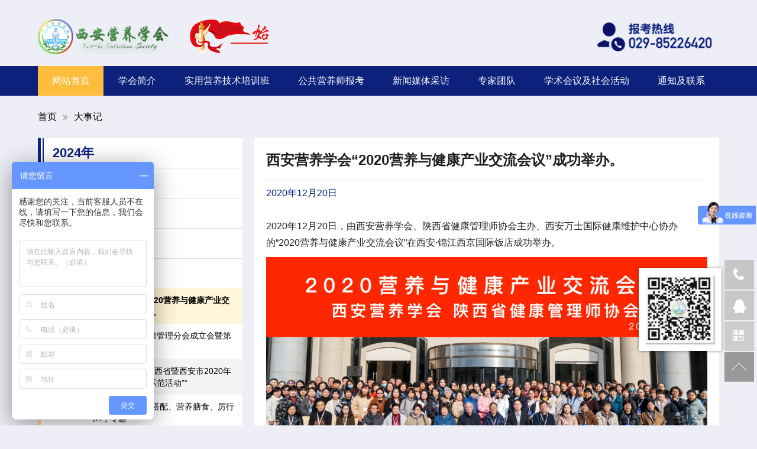

--- FILE ---
content_type: text/html; Charset=utf-8
request_url: http://029yingyang.com/dashi.asp?id=2847
body_size: 8590
content:
<!doctype html>
<html lang="en-US">
<head>
<meta charset="utf-8">
<meta http-equiv="Content-Type" content="text/html">
<meta content="width=device-width, initial-scale=1.0, maximum-scale=1.0, user-scalable=no" name="viewport" />
<meta name="apple-touch-fullscreen" content="yes">
<meta name="apple-mobile-web-app-capable" content="yes">
<meta name="apple-mobile-web-app-status-bar-style" content="black">
<link href="/skin/css/css/font-awesome.css" rel="stylesheet">
<link rel="stylesheet" href="/skin/css/swiper.min.css" />
<link rel="stylesheet" href="/skin/css/css.css">
<link rel="stylesheet" href="/skin/css/in.css">
<script type="text/javascript" src="/skin/js/jquery-2.1.4.min.js"></script>
<script type="text/javascript" src="/skin/js/swiper.min.js"></script>
<script type="text/javascript" src="/skin/js/do.js"></script>
<title>大事记 - 陕西西安营养学会官网|西安营养师培训,陕西营养师培训,西安营养师,陕西营养师,营养师培训,营养师培训班,营养师报考条件,注册营养师培训,西安健康管理师培训,陕西健康管理师培训,西安健康管理师,陕西健康管理师,健康管理师培训班,健康管理师报考条件,健康管理师报名,健康管理师考证,健康管理师就业,健康管理师考试,西安营养师培训班,陕西营养师培训班,营养师培训班,营养师培训学校,陕西营养师报名,西安营养师报名,公共营养师培训,营养师考证,营养师就业,营养师考试,国家营养师培训班,国家营养师职业培训班</title>
<meta name="keywords" content="大事记,西安营养师培训,陕西营养师培训,西安营养师,陕西营养师,营养师培训,营养师培训班,营养师报考条件,注册营养师培训,西安健康管理师培训,陕西健康管理师培训,西安健康管理师,陕西健康管理师,健康管理师培训班,健康管理师报考条件,健康管理师报名,健康管理师考证,健康管理师就业,健康管理师考试,西安营养师培训班,陕西营养师培训班,营养师培训班,营养师培训学校,陕西营养师报名,西安营养师报名,公共营养师培训,营养师考证,营养师就业,营养师考试,国家营养师培训班,国家营养师职业培训班" />
<meta name="Description" content="西安营养师培训,陕西营养师培训,西安营养师,陕西营养师,营养师培训,营养师培训班,营养师报考条件,注册营养师培训,西安健康管理师培训,陕西健康管理师培训,西安健康管理师,陕西健康管理师,健康管理师培训班,健康管理师报考条件,健康管理师报名,健康管理师考证,健康管理师就业,健康管理师考试,西安营养师培训班,陕西营养师培训班,营养师培训班,营养师培训学校,陕西营养师报名,西安营养师报名,公共营养师培训,营养师考证,营养师就业,营养师考试,国家营养师培训班,国家营养师职业培训班" />

</head>
<div class="headerbar"></div>
<div class="mainbox">
	<div class="mainbox_float">
		<div class="logo"><a href="/"><img src="/attached/image/20220531/20220531153352375237.png" height="60"/></a>
</div>
		<div class="sc"><img src="/skin/css/sc.gif" alt="since2007"></div>
		<div class="tel"><img src="/attached/image/20220601/20220601201212551255.png" height="60"/>
</div>
	</div>
</div>
<div class="menu">
<div class="mainbox">
	<div class="mainbox_float">
			<div class="navbar">
					<ul>
								<li class="m on"><h3><a href="/">网站首页</a></h3></li>
								<li class="m"><h3><a target="_blank" href="/article/class_580">学会简介</a></h3>
</li>
<li class="m"><h3><a target="_blank" href="/article/class_411">实用营养技术培训班</a></h3>
<ul class="sub wwwd"><li><a target="_blank" href="/article/class_585"><img src="/images/s_me_1.jpg">实用营养技术培训</a></li><li><a target="_blank" href="/article/class_581"><img src="/images/s_me_2.jpg">权威资质及证书</a></li><li><a target="_blank" href="/article/class_582"><img src="/images/s_me_3.jpg">补贴政策</a></li><li><a target="_blank" href="/article/class_583"><img src="/images/s_me_4.jpg">教育优势</a></li><li><a target="_blank" href="/article/class_538"><img src="/images/s_me_5.jpg">专家及师资团队</a></li><li><a target="_blank" href="/article/class_593"><img src="/images/s_me_6.jpg">报考条件及证书查询</a></li></ul></li>
<li class="m"><h3><a target="_blank" href="/article/class_596">公共营养师报考</a></h3>
</li>
<li class="m"><h3><a target="_blank" href="/article/class_549">新闻媒体采访</a></h3>
<ul class="sub"><li><a target="_blank" href="/article/class_551">陕西电视台新闻采访</a></li><li><a target="_blank" href="/article/class_550">CCTV央视新闻采访</a></li><li><a target="_blank" href="/article/class_552">西安电视台新闻采访</a></li><li><a target="_blank" href="/article/class_553">报刊媒体采访</a></li></ul></li>
<li class="m"><h3><a target="_blank" href="/article/class_592">专家团队</a></h3>
</li>
<li class="m"><h3><a target="_blank" href="/article/class_556">学术会议及社会活动</a></h3>
<ul class="sub"><li><a target="_blank" href="/article/class_576">国内交流及实践活动</a></li><li><a target="_blank" href="/article/class_558">国际交流及实践活动</a></li></ul></li>
<li class="m"><h3><a target="_blank" href="/article/class_559">通知及联系</a></h3>
<ul class="sub"><li><a target="_blank" href="/article/class_571">通知公告</a></li><li><a target="_blank" href="/article/class_572">联系我们</a></li></ul></li>


					</ul>
			</div>
</div></div></div>

<div class="mainbox">
	<div class="mainbox_float">
		<div class="path"><a href="/">首页</a><i class="fa fa-angle-double-right"></i><a href="/dashi.php">大事记</a></div>
</div></div>


<div class="mainbox">
<div class="mainbox_float">



<div class="left_dashi"><h3 id="2024"><a href="dashi.asp?classid=594">2024年</a></h3><h3 id="2023"><a href="dashi.asp?classid=593">2023年</a></h3><h3 id="2022"><a href="dashi.asp?classid=592">2022年</a></h3><h3 id="2021"><a href="dashi.asp?classid=591">2021年</a></h3><h3 id="2020"><a href="dashi.asp?classid=590">2020年</a></h3><div class="l_list"><table width="100%"  border="0" cellspacing="2" cellpadding="0"><tr class="id_on"><td nowrap>12月20日</td><td><a href="dashi.asp?id=2847">西安营养学会“2020营养与健康产业交流会议”成功举办。</a></td></tr><tr><td nowrap>10月16日</td><td><a href="dashi.asp?id=2846">中国营养学会健康管理分会成立会暨第一次学术会议</a></td></tr><tr><td nowrap>09月20日</td><td><a href="dashi.asp?id=2845">西安营养学会”“陕西省暨西安市2020年全国科普日主场示范活动”“</a></td></tr><tr><td nowrap>09月18日</td><td><a href="dashi.asp?id=2844">长安区政府“科学搭配、营养膳食、厉行节约”专题</a></td></tr><tr><td nowrap>09月07日</td><td><a href="dashi.asp?id=2843">西安交大阳光小学“厉行节约不浪费 挑食影响健康”讲座</a></td></tr><tr><td nowrap>05月20日</td><td><a href="dashi.asp?id=2842">西安营养学会2020全民营养周-“5.20中国学生营养日”主题活动</a></td></tr></table></div><h3 id="2019"><a href="dashi.asp?classid=589">2019年</a></h3><h3 id="2018"><a href="dashi.asp?classid=588">2018年</a></h3><h3 id="2017"><a href="dashi.asp?classid=587">2017年</a></h3><h3 id="2016"><a href="dashi.asp?classid=586">2016年</a></h3><h3 id="2015"><a href="dashi.asp?classid=583">2015年</a></h3><h3 id="2014"><a href="dashi.asp?classid=573">2014年</a></h3><h3 id="2013"><a href="dashi.asp?classid=574">2013年</a></h3><h3 id="2012"><a href="dashi.asp?classid=575">2012年</a></h3><h3 id="2011"><a href="dashi.asp?classid=576">2011年</a></h3><h3 id="2010"><a href="dashi.asp?classid=577">2010年</a></h3><h3 id="2009"><a href="dashi.asp?classid=585">2009年</a></h3><h3 id="2008"><a href="dashi.asp?classid=584">2008年</a></h3></div>
<div class="right_dashiout"><div class="right_dashi">
<h2>西安营养学会“2020营养与健康产业交流会议”成功举办。</h2>
<h4>2020年12月20日</h4>
<p font-size:16px;"="" style="white-space: normal;">
<span style="font-size:16px;">2020年12月20日，由西安营养学会、陕西省健康管理师协会主办、西安万士国际健康维护中心协办的“2020营养与健康产业交流会议”在西安·锦江西京国际饭店成功举办。</span>   </p>  <p font-size:16px;"="" style="white-space: normal;">
<img src="/attached/image/20210112/20210112104189348934.jpg" />   </p>  <p font-size:16px;"="" style="white-space: normal;">
<span style="font-size:16px;">2020年，是全面建成小康社会和“十三五”规划收官之年，也是谋划“十四五”规划的关键之年。同时，2020年也是不平凡的一年，突然爆发的新冠疫情引起公众对健康的高度关注，充分认识到保持身体健康才是首要任务，全民对健康的需求不断增大，行业也迎来了新的发展契机。</span>    </p>  <p font-size:16px;"="" style="white-space: normal;">
<span style="font-size:16px;">大会由西安营养学会副会长兼秘书长赵曾主持，介绍本次学术会议主题并感谢参会专家、企业、会员以及健康行业从业人员对本次活动的支持。</span>   </p>  <p font-size:16px;"="" style="white-space: normal;">
<img src="/attached/image/20210112/2021011210420311311.jpg" />    </p>  <p font-size:16px;"="" style="white-space: normal;">
<span style="font-size:16px;">本次大会以“搭建健康行业企业宣传交流平台 共助陕西健康民生与经济发展为主题”，全力推进中国食品营养与健康产业的发展，提高消费者的健康消费意识，聚焦大健康, 推广营养健康高新技术的成果和产业应用,以广阔的视野,探讨营养健康行业发展的趋势，促进健康行业的规范发展。</span>
<br  />  <span style="font-size:16px;">本次大会邀请西安营养学会会长，陕西省健康管理师协会会长、中国健康促进基金会功能医学专项基金副秘书长、世界中医药学联合会药膳食疗研究专业委员会副会长、中国营养学会健康管理分会委员、中国中药协会药膳食材专业委员会理事王勇健；陕西省健康管理师协会高级顾问、全国政策科学研究会常务理事、中国统战研究会理事、《凤凰卫视》资讯台特约评论员、财政部特大国企绩效评估专家、陕西省商务厅高级顾问、陕西省委经济体制改革专家组专家单元庄；西安营养学会名誉会长、陕西省疾病控制中心研究员、陕西省政协委员、国家级突出贡献专家张家驹；西安营养学会名誉会长、中国CDC妇幼保健中心专家咨询委员会特邀专家、中华预防医学会儿童保健分会副主任委员、中国优生优育协会儿童发育专业委员会副主任委员杨玉凤；陕西省健康管理师协会名誉会长、内科副主任医师、康成君健国际健康城副董事长汤勋慧；西安营养学会副会长、陕西省果蔬深加工工程技术研究中心主任、陕西省高校省级教学团队果品蔬菜加工与储藏学负责人、陕西省师范大学食品工程与营养科学学院副院长张宝善；西安营养学会副会长、陕西省预防医学会第五届儿童保健专业委员会副主任委员/秘书、中华预防医学会儿童保健分会第五届委员会委员、中华预防医学会编辑专业委员会第四届委员会委员、陕西省科技期刊编辑学会第八届理事、陕西省高等学报研究院第八届理事会理事雷晓梅；动力取向心理治疗师、团体治疗师、陕西省心理学会会员、西安医学会精神病学分会会员薛飞；西安营养学会副秘书长、陕西省健康管理师协会理事、国家一级营养师、国家一级健康管理师张婳。</span>   </p>  <p font-size:16px;"="" style="white-space: normal;">
<img src="/attached/image/20210112/20210112104390199019.jpg" />
<br  />  <span style="font-size:16px;">同时本次大会也邀请到省市多家优秀企业负责人及代表出席：西安国瑞怡康健康管理机构总经理徐月清；陕西天酵集团股份有限公司董事长彭浩；陕西森永润客食品科技有限公司总经理范机场；西安天乐医疗科技有限公司运营主管李倩；西安交大康桥饮食有限公司经理张繁荣。</span>    </p>  <p font-size:16px;"="" style="white-space: normal;">
<img src="/attached/image/20210112/20210112104376027602.jpg" />
<br  />  <span style="font-size:16px;">本次大会西安营养学会会员、陕西省健康管理师协会会员等健康相关行业130人参加了此次产业交流会议。</span>
<br  />  <span style="font-size:16px;">本次会议由11位主讲专家及企业代表分别从“健康管理发展动态分论坛”和“营养健康产业发展分论坛”介绍相关内容：</span>
<br  />  <span style="font-size:16px;">一、健康管理发展动态分论坛：</span>
<br  />  <span style="font-size:16px;">报告一：《明了大势，精准选项，构建大健康融投资高质高效体系》报告人：单元庄 &nbsp;</span>
<br  />  <span style="font-size:16px;">陕西省健康管理师协会高级顾问、全国政策科学研究会常务理事、中国统战研究会理事、《凤凰卫视》资讯台特约评论员、财政部特大国企绩效评估专家、陕西省商务厅高级顾问、陕西省委经济体制改革专家组专家。</span>   </p>  <p font-size:16px;"="" style="white-space: normal;">
<img src="/attached/image/20210112/2021011210440976976.jpg" />
<br  />  <span style="font-size:16px;">报告二：《高净值人群健康现状与需求分析》</span>
<br  />  <span style="font-size:16px;">报告人：王勇健</span>
<br  />  <span style="font-size:16px;">西安营养学会会长、陕西省健康管理师协会会长、中国健康促进基金会功能医学专项委员会副秘书长、世界中医药学联合会药膳食疗研究专业委员会副会长、世中联药膳食疗专业委员会精准营养与功能性膳食学组组长、中国营养学会健康管理分会委员、中国中医药材协会药膳食材专委会理事。</span>    </p>  <p font-size:16px;"="" style="white-space: normal;">
<img src="/attached/image/20210112/20210112104681058105.jpg" />
<br  />  <span style="font-size:16px;">报告三：《探索健康管理新模式 共助健康西安腾飞》</span>
<br  />  <span style="font-size:16px;">报告人：徐月清 &nbsp;</span>
<br  />  <span style="font-size:16px;">西安高新医院体检中心主任、北京第二炮兵总医院健康管理中心主任、北京圣康达健康科技发展有限公司医疗总监、西安市总工会医院健康管理中心主任、西安普惠体检连锁集团西安公司副总经理、西安国瑞怡康新医疗健康管理中心总经理。</span>   </p>  <p font-size:16px;"="" style="white-space: normal;">
<img src="/attached/image/20210112/20210112104742584258.jpg" />
<br  />  <span style="font-size:16px;">二、 营养健康产业发展分论坛</span>
<br  />  <span style="font-size:16px;">报告一：《从健康大数据看儿童早期发展的重要性》</span>
<br  />  <span style="font-size:16px;">报告人：杨玉凤&nbsp;</span>
<br  />  <span style="font-size:16px;">西安营养学会名誉会长、中国CDC妇幼保健中心专家咨询委员会特邀专家、中华预防医学会儿童保健分会副主任委员、中国优生优育协会儿童发育专业委员会副主任委员。</span>    </p>  <p font-size:16px;"="" style="white-space: normal;">
<img src="/attached/image/20210112/20210112105337143714.jpg" />
<br  />  <span style="font-size:16px;">报告二：《幼儿园膳食营养管理及软件应用》</span>
<br  />  <span style="font-size:16px;">报告人：李倩</span>
<br  />  <span style="font-size:16px;">中国营养学会注册营养技师、陕西省保健学会2019公益巡讲专家、陕西省保健学会学校卫生与健康专业委员会委员、西安营养学会妇幼营养分会科普营养师、西安天乐医疗科技有限公司运营主管。</span>   </p>  <p font-size:16px;"="" style="white-space: normal;">
<img src="/attached/image/20210112/202101121049009696.jpg" />
<br  />  <span style="font-size:16px;">报告三：《打造安全营养快餐》</span>
<br  />  <span style="font-size:16px;">报告人：范机场</span>
<br  />  <span style="font-size:16px;">陕西森永润客食谱科技有限公司总经理（7-Eleven连锁、唐久便利供应商）</span>    </p>  <p font-size:16px;"="" style="white-space: normal;">
<img src="/attached/image/20210112/20210112104959635963.jpg" />
<br  />  <span style="font-size:16px;">报告四：《构建天酵生态体系、引领绿色健康生活方式》</span>
<br  />  <span style="font-size:16px;">报告人：彭浩</span>
<br  />  <span style="font-size:16px;">陕西天酵集团股份有限公司董事长</span>   </p>  <p font-size:16px;"="" style="white-space: normal;">
<img src="/attached/image/20210112/202101121050004242.jpg" />
<br  />  <span style="font-size:16px;">报告五：《植物发酵技术对食品营养及功效价值研究进展》</span>
<br  />  <span style="font-size:16px;">报告人：张婳</span>
<br  />  <span style="font-size:16px;">西安营养学会理事、陕西省健康管理师协会理事、陕西天酵集团研发中心专家、国家一级级营养师&nbsp;</span>    </p>  <p font-size:16px;"="" style="white-space: normal;">
<img src="/attached/image/20210112/20210112105047094709.jpg" />
<br  />  <span style="font-size:16px;">报告六：《微片-全球最新精准营养技术成果》</span>
<br  />  <span style="font-size:16px;">报告人：赵曾</span>
<br  />  <span style="font-size:16px;">西安营养学会副会长兼秘书长、陕西省健康管理师协会秘书长、世界中医药学联合会药膳食疗专委会理事</span>   </p>  <p font-size:16px;"="" style="white-space: normal;">
<img src="/attached/image/20210112/20210112105126112611.jpg" />
<br  />  <span style="font-size:16px;">报告七：《小学生营养午餐试点实施效果进展》</span>
<br  />  <span style="font-size:16px;">报告人：张繁荣</span>
<br  />  <span style="font-size:16px;">西安交大康桥饮食有限公司经理</span>    </p>  <p font-size:16px;"="" style="white-space: normal;">
<img src="/attached/image/20210112/20210112105161376137.jpg" />
<br  />  <span style="font-size:16px;">报告八：《团体心理治疗》</span>
<br  />  <span style="font-size:16px;">报告人：薛飞</span>
<br  />  <span style="font-size:16px;">动力取向心理治疗师、团体治疗师、陕西省心理学会会员、西安医学会精神病学分会会员</span>   </p>  <p font-size:16px;"="" style="white-space: normal;">
<img src="/attached/image/20210112/20210112105256585658.jpg" />
<br  />  <span style="font-size:16px;">本次营养与健康产业交流会议从“健康管理发展动态分论坛”和“营养健康产业发展分论坛”2个方面向参会人员说明了与健康息息相关的问题引爆了医疗健康潜在需求，经济的增长、人均收入的增加促使人们对生活质量和健康的要求不断提升，大健康行业迈入黄金发展期。</span>
<br  />  <span style="font-size:16px;">会议同时拓宽了营养师、健康管理师会员营养、健康知识、技能应用的眼界、思路和学习能力，为营养师、健康管理师具体运用营养知识、健康管理知识在实践中开展工作，提供了借鉴和参考。通过本次大会学习和交流，还让会员们了解了目前营养、健康管理的发展现状，引发参会营养师、健康管理师会员的深思，为营养师、健康管理师会员们开展工作启发新思路和方法，为促进本地区营养健康管理事业的发展做出贡献。</span>
<br  />  <span style="font-size:16px;">
</span>    </p>  <p font-size:16px;"="" style="white-space: normal;">
<strong>
<b>
<span style="font-family:Arial;">
<strong>
<span style="font-size:16px;">
<img src="/attached/image/20210112/20210112105281918191.jpg" />
<br  />  </span>
</strong>
</span>
</b>
</strong>   </p>

</div>

</div></div></div>






<div class="mainbox">
<DIV CLASS="mainbox_float">


<ul class="footsub"><li><a href="/article/class_585"><img src="/images/s_me_1.jpg"></a><a href="/article/class_585">实用营养技术培训</a></li><li><a href="/article/class_581"><img src="/images/s_me_2.jpg"></a><a href="/article/class_581">权威资质及证书</a></li><li><a href="/article/class_582"><img src="/images/s_me_3.jpg"></a><a href="/article/class_582">补贴政策</a></li><li><a href="/article/class_583"><img src="/images/s_me_4.jpg"></a><a href="/article/class_583">教育优势</a></li><li><a href="/article/class_538"><img src="/images/s_me_5.jpg"></a><a href="/article/class_538">专家及师资团队</a></li><li><a href="/article/class_593"><img src="/images/s_me_6.jpg"></a><a href="/article/class_593">报考条件及证书查询</a></li></ul>




</div></div>

<script type="text/javascript" src="/skin/js/do.js"></script>

<div class="foot">
<div class="mainbox">
<DIV CLASS="footin"><div class="footinin">
<p>
	<span style="line-height:1.5;">CopyRight 2007-2022 西安营养学会 All Rights Reserved.</span> 
</p>
<p>
	地址：西安市碑林区长安立交长安大街3号A座1801室   电话：029-85226420  陕ICP备12009854号-1
</p>
<p>
	常年法律顾问:陕西国友律师事务所谢世有律师
</p><script type="text/javascript">var cnzz_protocol = (("https:" == document.location.protocol) ? " https://" : " http://");document.write(unescape("%3Cspan id='cnzz_stat_icon_1255886291'%3E%3C/span%3E%3Cscript src='" + cnzz_protocol + "s4.cnzz.com/z_stat.php%3Fid%3D1255886291%26show%3Dpic1' type='text/javascript'%3E%3C/script%3E"));</script></div>




</div>
</div></div>

<dl class="ig-tool">
		<dd><a class="ico-lxb" href=""></a><div class="ddtel">029-85226420</div></dd>
		<dd><a class="ico-qq" href="http://wpa.qq.com/msgrd?v=3&uin=673551671&site=qq&menu=yes"></a></dd>
		

	<dd><a class="ico-code" href="javascript:;" title=""></a>
        <div class="code">
		<ul>
			<li><img src="/attached/image/20220606/20220606184197049704.jpg" alt="" /><span></span></li>
		</ul>
		</div>
    </dd>

		
		

	
	
	
	<dd><a class="ico-top" href="javascript:;" ig-top title="返回顶部">返回顶部</a></dd>
</dl>





</body>
</html>

--- FILE ---
content_type: text/css
request_url: http://029yingyang.com/skin/css/css.css
body_size: 3252
content:
@charset "UTF-8";
body{
	-webkit-font-smoothing:antialiased;-moz-osx-font-smoothing:grayscale;
	font-family: -apple-systrem, BlinkMacSystremFont, "Segoe UI", Roboto, "Helvetica Neue", Arial, "Noto Sans", "Liberation Sans", "Helvetica Neue", Helvetica, Tahoma, Arial,"PingFang SC", "Hiragino Sans GB", "Microsoft YaHei", "WenQuanYi Micro Hei", sans-serif, "Apple Color remoji", "Segoe UI remoji", "Segoe UI Symbol", "Noto Color remoji";
	background:#FFFFFF;color:#202020;
	font-size:16px;
}
*{margin:0;padding:0;line-height:180%;-webkit-box-sizing:border-box;-moz-box-sizing:border-box;box-sizing:border-box;}
a,label,button,input,select,textarea,button {-webkit-tap-highlight-color:transparent}
img {border:0}
td{padding:5px;}
input{border:1px solid #ddd;height:40px;line-height:40px;}
textarea{border:1px solid #ddd;height:100px;}
table{border-collapse: collapse;border-spacing: 0;}
li{list-style:none}
ol, ul{list-style: none;}
a {text-decoration:none;color:#000;transition:0.2s;}
a:hover{color:#0B4084;}

h1,h2,h3,h4,h5,h6{float:left;width:100%;font-weight:bold;}


/*
transition:0.3s;

justify-content: flex-start | flex-end | center | space-between两端对齐，项目之间的间隔都相等。 | space-around每个项目两侧的间隔相等。所以，项目之间的间隔比项目与边框的间隔大一倍。;
align-items: flex-start | flex-end | center | baseline | stretch;

flex-flow: row wrap;
flex-flow: column wrap;
	
vh vw,100vh=100%视窗

overflow : hidden;
text-overflow: ellipsis;
display: -webkit-box;
-webkit-line-clamp: 2;
-webkit-box-orient: vertical;

*/

.tonglan{float:left;width:100%;margin-top:15px;}
.tonglan img{float:left;width:100%;}

.smallpicsss{float:left;width:100%;margin-top:0;display:flex;justify-content:space-between;}
.smallpicsss div{flex:1 0 24%;}
.smallpicsss div img{float:left;width:100%;}

.footxx{flex:1 1 auto}
.footxx img{float:right;max-width:400px;}




.nore{float:left;width:100%;display:flex;justify-content:center;margin-top:1rem;}
.nore a{padding:0rem 2rem;background:#0C217C;color:#FFF;line-height:3.4rem;border-radius:0.6rem;}

.headerbar{float:left;width:100%;background:#EEEFF6;height:12px;overflow:hidden;}

.mainbox{margin:0px auto;width:90%;max-width:1440px;}
.mainbox_float{float:left;width:100%;}

.logo{float:left;padding:20px 0px;}
.logo img{float:left;height:60px;}
.sc{float:left;padding:21px 0px;margin-left:30px;}
.sc img{float:left;height:58px;}
.tel{float:right;padding:20px 0px;}
.tel img{float:left;height:60px;}

.menu{float:left;width:100%;background:#0C217C;margin-bottom:1px;}





.navbar{float:left;width:100%;}
.navbar ul{float:left;width:100%;display:flex;justify-content:space-between;}
.navbar ul li{flex:1 1 auto;padding:0px 0px;position:relative;margin-right:1px;}



.navbar ul{float:left;width:100%;display:flex;justify-content:center;}
.navbar ul li{flex:1 1 auto;}
.navbar ul li h3 a{font-weight:400;font-size:16px;line-height:50px;float:left;width:100%;text-align:center;color:#FFF;}
.navbar ul li h3 a:hover{background:#FFBD3D;color:#FFF;}
.navbar ul li.on a{background:#FFBD3D;color:#FFF;}
.navbar ul li .sub{position:absolute;left:0px;top:50px;display:none;background:#FFF;padding-bottom:5px;z-index:9999;}
.navbar ul li .sub li{float:left;width:100%;padding:5px 5px 0px 5px;}
.navbar ul li .sub a{float:left;width:100%;line-height:34px;text-align:center;font-size:14px;background:#FFF;color:#222;}
.navbar ul li .sub a img{float:left;width:100%;}
.navbar ul li .sub a:HOVER{BACKGROUND:#FFDD7D;color:#000;}
.navbar ul li .sub.wwwd{width:600px;padding:4px;left:-180px;}
.navbar ul li .sub.wwwd li{width:33.333%;padding:0px;margin:0px;border:1px solid #fff;}



.bann{width:100%;float:left;}
.bann .swiper-slide{float:left;width:100%;}
.bann .swiper-slide img{float:left;width:100%;}
.bann{
--swiper-threme-color: rgba(255,221,125,0.7);/* 设置Swiper风格 */
--swiper-navigation-color: rgba(255,221,125,0.7);/* 单独设置按钮颜色 */
--swiper-navigation-size: 40px;/* 设置按钮大小 */
}


.vlist{width:100%;float:left;overflow:hidden;margin-top:-40px;padding:0px 10px 10px 10px;}
.vlist .swiper-slide{float:left;width:100%;position:relative;border:5px solid #FFF;border-radius:20px;overflow:hidden;box-shadow:0 2px 5px rgba(0,0,0,0.5);}
.vlist .swiper-slide img{float:left;width:100%;}
.vlist{
--swiper-threme-color: rgba(255,221,125,1);/* 设置Swiper风格 */
--swiper-navigation-color: rgba(255,221,125,0.7);/* 单独设置按钮颜色 */
--swiper-navigation-size: 40px;/* 设置按钮大小 */
}

.hbox_a{float:left;width:51%;padding-right:20px;margin-top:0px;}
.i_tit{float:left;width:100%;line-height:50px;font-weight:bold;font-size:22px;margin-top:20px;color:#0C217C;}
.i_tit i{float:left;font-size:30px;padding-right:10px;line-height:50px;}
.i_tit a{float:right;line-height:50px;font-size:14px;font-weight:normal;}



.i_box{float:left;width:100%;background:#EEEFF6;padding:15px;}
.i_box ul li{float:left;width:100%;white-space:nowrap;overflow:hidden;text-overflow:ellipsis;}
.i_box i{padding-right:5px;}
.i_boximg{float:left;width:100%;position:relative;MARGIN-BOTTOM:10PX;}
.i_boximg img{float:left;width:100%;}
.i_boximg p{float:left;width:100%;position:absolute;left:0px;bottom:0px;background:rgba(0,0,0,0.7);color:#FFF;PADDING:15PX 15PX;}

.i_box_w{float:left;width:100%;}
.i_box_w i{padding-right:5px;}
.i_box_w ul li{float:left;width:100%;white-space:nowrap;overflow:hidden;text-overflow:ellipsis;}

.newspic{float:left;width:100%;overflow:hidden;}
.newspic .swiper-slide{float:left;width:100%;background:#FFF;}
.newspic .swiper-slide img{float:left;width:100%;}
.newspic{
--swiper-threme-color: rgba(255,221,125,1);/* 设置Swiper风格 */
--swiper-navigation-color: rgba(255,221,125,0.7);/* 单独设置按钮颜色 */
--swiper-navigation-size: 40px;/* 设置按钮大小 */
}
.hbox_b{float:left;width:49%;}


.event_year{float:left;width:100%;}
.event_year li{float:left;width:100%;display:flex;margin-top:10px;}
.event_year li div:nth-child(1){flex:0 0 1px;white-space:nowrap;padding:0px 20px;font-size:40px;font-weight:bold;color:#0C217C;background:#FFF;display:flex;align-items:center;}
.event_year li div:nth-child(2){flex:1 1 auto;white-space:nowrap;border-left:2px solid #0C217C;PADDING:20PX;background:linear-gradient(rgba(255,255,255,1),rgba(255,255,255,0.7));}
.event_year li div:nth-child(2) p span:nth-child(1){color:#0C217C;FONT-WEIGHT:BOLD;PADDING-RIGHT:10PX;}
.event_year li div:nth-child(2) p{float:left;width:100%;}



.event_yearout{float:left;width:100%;background:#EEEFF6;PADDING:20px 0px 50px 0px;margin-top:40px;}

.footsub{FLOAT:LEFT;WIDTH:100%;display:flex;justify-content:space-between;padding:50px 0px;}
.footsub li{flex:0 1 15%;text-align:center;background:#F5F5F5;line-height:40px;}
.footsub li img{float:left;width:100%;}

.foot{FLOAT:LEFT;width:100%;background:#0C217C;padding:30px 0px;}
.footin{float:left;width:100%;text-align:left;color:#FFF;display:flex;align-items:center;justify-content:space-between}
.footin *{color:#FFF;}
.footin a:hover{color:#FFDD7D;}
.footin img.wx{float:right;width:150px;}


.ig-tool { position:fixed; right:5px; bottom:10%; margin-top:2px; z-index:999; }
.ig-tool dd { width:50px; height:50px; background:#b5b5b5; position:relative; margin-bottom:2px; }
.ig-tool dd a { display:block; width:50px; height:50px; overflow:hidden; text-indent:-99em; }
.ig-tool dd:last-child { background:#797979; }
.ig-tool dd a.ico-qiao { background: url(ico-tool.png) center -50px no-repeat; }
.ig-tool dd a.ico-qq { background:url(ico-tool.png) center -250px no-repeat; }
.ig-tool dd a.ico-lxb { background:url(ico-tool.png) center -100px no-repeat; }
.ig-tool dd a.ico-xuqiu { background:url(ico-tool.png) center -150px no-repeat; }
.ig-tool dd a.ico-code { background:url(ico-tool.png) center -200px no-repeat; }
.ig-tool dd a.ico-top { background:url(ico-tool.png) center 0 no-repeat; }
.ig-tool dd a:hover { background-color:#0C217C; }
.ig-tool dd .code { position:absolute; right:55px; bottom:0; background:#FFF; box-shadow:0 0 5px rgba(0,0,0,0.5); padding:10px; text-align:center; display:none; }
.ig-tool dd .code img { display:block; width:120px; float:left;}
.ig-tool dd .code span { line-height:20px; color:#999; white-space:nowrap; }

.ig-tool dd .ddtel { position:absolute; right:55px;color:#0C217C;width:180px; bottom:0;font-size:22px;line-height:30px; background:#FFF; box-shadow:0 0 5px rgba(0,0,0,0.5); padding:10px; text-align:center; display:none; }


.i_img{float:left;width:100%;}
.i_img ul{float:left;width:100%;display:flex;justify-content:space-between;flex-flow:row wrap}
.i_img ul li{flex:0 0 24%;background:#FFF;margin-top:15px;box-shadow:0px 0px 5px rgba(0,0,0,0.2);border-radius:5px;overflow:hidden;}
.i_img ul li img{float:left;width:100%;}
.i_img ul li h3{float:left;width:100%;font-size:1rem;font-weight:normal;line-height:150%;padding:0.8rem 0.8rem;text-align:center;}





@media screen and (max-width:1200px) {
.headerbar{min-width:930px;}
.mainbox{margin:0px auto;float:left;width:100%;padding:0px 20px;min-width:930px;}
.menu{min-width:930px;}
.menu h3 a{font-size:12px;}
.event_year li div:nth-child(2) p{width:700px;white-space:nowrap;overflow:hidden;text-overflow:ellipsis;}

	
}





--- FILE ---
content_type: text/css
request_url: http://029yingyang.com/skin/css/in.css
body_size: 1667
content:
body{
	background:#EEEFF6;
}
.path{float:left;width:100%;}
.path a{float:left;line-height:70px;}
.path i{float:left;padding:0px 10px;color:#999;line-height:70px;}

.leftbox{float:left;width:18%;background:#FFF;}
.rightboxout{float:right;width:82%;padding-left:20px;}
.sub_class{float:left;width:100%;}
.sub_class h3{float:left;width:100%;border-left:5px solid #0C217C;}
.sub_class h3 span{float:left;border-left:2px solid #0C217C;margin-left:3px;padding-left:15px;line-height:50px;color:#0C217C;white-space:nowrap;overflow:hidden;text-overflow:ellipsis;}
.sub_class ul li{float:left;width:100%;margin-top:1px;}
.sub_class ul li a{float:left;width:100%;padding:0px 20px;line-height:50px;white-space:nowrap;overflow:hidden;text-overflow:ellipsis;}
.sub_class ul li.on{background:#0C217C}
.sub_class ul li i{font-size:10px;padding-right:15px;float:left;line-height:50px;color:#0C217C;}
.sub_class ul li.on a{color:#FFF;}
.sub_class ul li.on i{color:#FFF;}
.sub_class ul li a:hover{color:#FFF;background:#0C217C}
.sub_class ul li a:hover i{color:#FFF;}

.danyeblock{float:left;width:100%;background:#FFF;padding:0px;margin-bottom:20px;}
.danyetit{float:left;width:100%;border-left:5px solid #0C217C;background:rgba(255,221,125,0.3);}
.danyetit span{float:left;border-left:2px solid #0C217C;margin-left:3px;padding-left:15px;line-height:50px;color:#0C217C;font-weight:bold;font-size:18px;white-space:nowrap;overflow:hidden;text-overflow:ellipsis;}

.danyecontent{float:left;width:100%;padding:30px;}
.danyecontent img{float:left;width:100%;}

.danyehuadong{float:left;width:100%;background:#FFF;display:flex;justify-content:space-between;}
.danyehuadong a{flex:1 1 auto;text-align:center;padding:12px 0px;}



.et-hero-tabs,
.et-slide {
float:left;width:100%;
}


.et-hero-tabs-container {
float:left;width:100%;
  display: flex;
  justify-content: center;
	background:#FFF;height:50px;
}
.et-hero-tabs-container--top {
  position: fixed;
  top: 0;float:left;width:100%;left:0px;background:rgba(255,255,255,1);box-shadow:0 2px 5px rgba(0,0,0,0.5);
}
.daohang {
flex:0 0 100px;line-height:50px;text-align:center;font-size:16px;font-weight:bold;
}
.et-hero-tab {
flex:1 1 auto;line-height:50px;text-align:center;font-size:14px;COLOR:#0C217C
}
.et-hero-tab:hover {
  font-weight: bold;
  transition: all 0.5s ease;
}

.top_img{float:left;width:100%;}
.top_img img{float:left;width:100%;}

.text_list{float:left;width:100%;background:#fff;padding:20px;}
.text_list ul li{float:left;width:100%;border-bottom:1px dashed #ddd;padding:7px 0px;}
.text_list ul li a{}

.mainNextPage{float:left;width:100%;display:flex;justify-content:center;margin-top:20px;align-items:center;}
.mainNextPage .on a{color:#0C217C;font-weight:bold;border-bottom:2px solid #0C217C}
.mainNextPage span{margin:5px;}

.s_infoc{float:left;width:100%;padding:20px;margin:0px 0px 10px 0px;background:#FFF5D8}
.v_box{float:left;width:100%;padding:20px;}

.s_infosx{float:left;width:100%;}
.s_infosx_sall{float:left;width:100%;}

.pic_list_sz{float:left;width:100%;}
.pic_list_sz ul{float:left;width:100%;display:flex;justify-content:space-between;flex-flow: row wrap;}
.pic_list_sz ul li{flex:0 0 32%;display:flex;justify-content:space-between;flex-flow: column nowrap;margin-top:20px;background:#FFF;}
.pic_list_sz ul li .img{flex:0 0 30%;}
.pic_list_sz ul li .img img{float:left;width:100%;}
.pic_list_sz ul li .cons{flex:0 0 70%;padding:15px;}
.pic_list_sz ul li .cons .tit{float:left;width:100%;}
.pic_list_sz ul li .cons .tit a{font-size:18px;font-weight:bold;line-height:120%;}
.pic_list_sz ul li .cons .con{float:left;width:100%;color:#666;margin-top:10px;}
.pic_list_sz ul li .cons .con *{color:#999}


.left_dashi{float:left;width:30%;background:#FFF;}
.left_dashi h3{float:left;width:100%;border-left:5px solid #0C217C;padding-left:3px;margin-top:0px;border-top:1px solid #ddd;}
.left_dashi h3 a{float:left;width:100%;border-left:2px solid #0C217C;padding-left:15px;color:#0C217C;font-weight:bold;font-size:22px;line-height:50px;}
.left_dashi .l_list{float:left;width:100%;border-left:5px solid #FFDD7D}


.left_dashi .l_list table tr td{font-size:14px;line-height:20px;padding:10px 8px;}
.left_dashi .l_list table tr:nth-child(2n+1) td{background:#F4F4F4;}


.left_dashi .l_list table tr td a{font-size:14px;line-height:20px;}
.left_dashi .l_list table tr.id_on td{background:#FFF5D8;FONT-WEIGHT:BOLD;COLOR:#0C217C}
.right_dashiout{float:right;width:70%;padding-left:20px;}
.right_dashi{float:left;width:100%;background:#FFF;padding:20px;}
.right_dashi h2{float:left;width:100%;line-height:150%;border-bottom:1px solid #ddd;padding-bottom:15px;}
.right_dashi h4{float:left;width:100%;line-height:150%;margin-bottom:30px;margin-top:10px;COLOR:#0C217C;font-weight:normal;}
.right_dashi img{float:left;width:100%;MARGIN:10PX 0PX;}



.i_img{float:left;width:100%;}
.i_img ul{float:left;width:100%;display:flex;justify-content:space-between;flex-flow:row wrap}
.i_img ul li{flex:0 0 49%;background:#FFF;margin-top:0.5rem;box-shadow:0px 0px 5px rgba(0,0,0,0.2);border-radius:5px;overflow:hidden;}
.i_img ul li img{float:left;width:100%;}
.i_img ul li h3{float:left;width:100%;font-size:0.8rem;line-height:150%;padding:0.8rem 0.8rem;text-align:center;}









--- FILE ---
content_type: application/javascript
request_url: http://029yingyang.com/skin/js/do.js
body_size: 844
content:
$(document).ready(function(){

	$(".navbar ul li").hover(function(){
		$(this).find(".sub").stop(false,true).slideDown(100);
		$(this).find("h3 a").css({"background":"#FFBD3D"});
	},function(){
		$(this).find(".sub").stop(false,true).slideUp(50);
		$(this).find("h3 a").css({"background":"none"});
	}); 
	
	$(".navbar ul li.on").hover(function(){
		$(this).find("h3 a").css({"background":"#FFBD3D"});
	},function(){
		$(this).find("h3 a").css({"background":"#FFBD3D"});
	}); 
	
		$('.et-hero-tab').click(function() { 
			ids=$(this).attr('href');
			
			var reg = new RegExp("#","g");//g,表示全部替换。

			ids.replace(reg,"");
			
			scrollTop = $(ids).offset().top+1;
			//alert(scrollTop);
			$('html, body').animate({ "scrollTop": scrollTop }, 600);
		
		});
		



});

$(function() {
	$(".ico-code").hover(function() {

		$(".code").fadeIn(300);
	}, function() {

		$(".code").fadeOut(300);
	});
	
	$(".ico-lxb").hover(function() {
		$(".ddtel").fadeIn(300);
	}, function() {
		$(".ddtel").fadeOut(300);
	});
	
	$(".ico-top").click(function() {
		$("html,body").animate({
			'scrollTop': '0px'
		}, 300)
	});
});


	setInterval('weixin()',10000);

	function weixin() 
	{ 
	$(".code").fadeIn(300);
	} 
	
	



var _hmt = _hmt || [];
(function() {
  var hm = document.createElement("script");
  hm.src = "https://hm.baidu.com/hm.js?3776d2fcdb46eb3471a336748273a46b";
  var s = document.getElementsByTagName("script")[0]; 
  s.parentNode.insertBefore(hm, s);
})();
